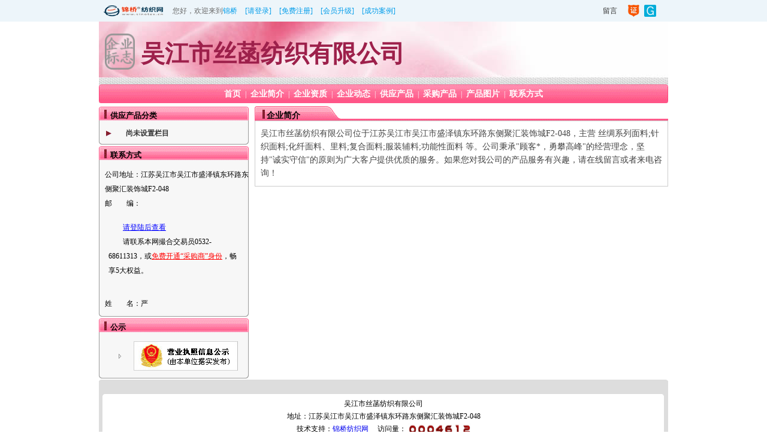

--- FILE ---
content_type: text/html
request_url: https://www.sinotex.cn/Website/?Did=35492
body_size: 8644
content:
<!DOCTYPE html PUBLIC "-//W3C//DTD XHTML 1.0 Transitional//EN" "http://www.w3.org/TR/xhtml1/DTD/xhtml1-transitional.dtd">
<html xmlns="http://www.w3.org/1999/xhtml">

<head>
<meta http-equiv="Content-Type" content="text/html; charset=utf-8" />

<title>吴江市丝菡纺织有限公司</title>
<META name="keywords" content="锦桥纺织网,纺织网,纺织,坯布,纱线,锦桥,棉纱,纱线网,面料,中国纺织,中华纺织,全球纺织,中国纺机,纺织有限公司,纺织行业,纺织企业">
<META NAME="description" CONTENT="吴江市丝菡纺织有限公司位于江苏吴江市吴江市盛泽镇东环路东侧聚汇装饰城F2-048，主营丝绸系列面料;针织面料;化纤面料、里料;复合面料;服装辅料;功能性面料等。公司秉承&quot;顾客第一，勇攀高峰&quot;的经营理念，坚持&quot;诚实守信&quot;的原则为广大客户提供优质的服务。如果您对我公司的产品服务有兴趣，请在线留言或者来电咨询！">
<script src="/js/prototype.js" type="text/javascript"></script>
<script src="/js/fabtabulous.js" type="text/javascript"></script>
<script src="/js/public.js" type="text/javascript"></script>
<link href="/website/tem-css/layout.css" rel="stylesheet" type="text/css" />
<link href="/Website/tem-css/tem1.css" rel="stylesheet" type="text/css" />
<style>
.diylogo img{
max-width:100px;
width: expression(this.width>=100?100:"auto");
float:left;padding-top: 35px
}
</style>
</head>

<body oncontextmenu="return false" onselectstart="return false">
<div class="headNew">
	<dl class="navTopN">
		<dt>
		  <p class="logoK"><a href="/" target="_blank"><img src="/icon/logo-x.png" alt="Sinotex.cn"></a></p>
		  <p class="linkL">
			  您好，欢迎来到<a href="/" target="_blank">锦桥</a>
			  <a href="/regist/login/" target="_blank">[请登录]</a>
			  <a href="/regist/Register/validate" target="_blank">[免费注册]</a>
		      <a href="/service/#tc" target="_blank">[会员升级]</a>
			  <a href="/service/#al" target="_blank">[成功案例]</a>
		  </p>
		</dt>
		<dd>
		 <p class="linkR">
			  <!--
			  <a href="javascript:this.style.behavior='url(#default#homepage)';this.setHomePage('https://www.sinotex.cn:443/Website/index.asp?Did=35492');">设为首页</a>
			  <a href="javascript:window.external.addFavorite('https://www.sinotex.cn:443/Website/index.asp?Did=35492','吴江市丝菡纺织有限公司');">收藏本页</a>
			  -->
			  <a href="/website/contact.asp?Did=35492#message" target="_blank">留言</a>
			  
		 </p>
		 <p class="iconLink">
            <a href="#" target="_blank"><img src="/icon/zhengjian-x.png" alt="认证会员" title="锦桥纺织网认证会员"></a>
			<a href="/service/" target="_blank"><img src="/icon/G-x.png" alt="G级别" title="享受G级服务"></a>



		 </p>
		</dd>
	</dl>
</div>


<div class="head">

		
		<ul class="headTop">
			
			<li class="logo"><img src="/website/tem-css/lin/lin-logo.gif" height="58" align="absmiddle"  /></li>
			
            <li class="name">吴江市丝菡纺织有限公司</li>
		</ul>
        

		<div class="headPub">
			
			<!-- <script src="/milai/Index_Mid.asp"></script>-->
			
		</div>
        
		<ul class="headNav">
			<li>
				<a href="/website/?Did=35492">首页</a> |
				
				<a href="/website/Introduce.asp?Did=35492">企业简介</a> |
				
				 <a href="/website/yyzz.asp?Did=35492">企业资质</a> |
				
				<a href="/website/News.asp?Did=35492">企业动态</a> |
				
				 <a href="/website/Sale.asp?Did=35492">供应产品</a> |
				
				<a href="/website/Buy.asp?Did=35492">采购产品</a> |
				
				<a href="/website/Picture.asp?Did=35492">产品图片</a> |
				
				 <a href="/website/Contact.asp?Did=35492">联系方式</a>
				
		</li>
		</ul>
        <!--免费会员 商铺模板 中上通栏广告-->

</div>
	<!-- head end-->

		<!-- base-->
		<div class="base">
			<!-- left-->
			
<div class="baseLeft">
	<dl class="leftMenu">
		<dt> 供应产品分类</dt>
		<dd>
			
			<ul class="menuList">
				<li class="title" ><a href="/office/myhabit.asp">尚未设置栏目</a></li>
			</ul>
			
	  <dd>
	</dl>

	<dl class="leftMenu">
		<dt> 联系方式</dt>
		<dd>
			<ul class="contactList">
            
              <li style="word-break:break-all"><span>公司地址：</span>江苏吴江市吴江市盛泽镇东环路东侧聚汇装饰城F2-048 </li>
			  <li><span>邮　　编：</span></li>
  			  <li style="padding:16px">
			  
			  　　<a href="/regist/login/?ReturnUrl=%2FWebsite%2Findex%2Easp%3FDid%3D35492"><font color="blue">请登陆后查看</font></a><br>
			  　　请联系本网撮合交易员0532-68611313，或<a href="/office/kuaifa.asp?types=buyer" target="_blank"><font color="red">免费开通“采购商”身份</font></a>，畅享5大权益。
			  
			  </li>
              <br>
			  <li><span>姓　　名：</span>严 </li>    
		  </ul>
		<dd>
	</dl>

	<!--dl class="leftMenu">
		<dt>友情链接</dt>
		<dd>
			<ul class="menuList">
				<li class="logo"><a href="http://www.sinotex.cn" target="_blank"><img src="/website/tem-css/lin/logo1.gif" border="0"  /></a></li>
			</ul>
	  <dd>
	</dl-->
   
   
   <dl class="leftMenu">
		<dt>公示</dt>
		<dd>
			<ul class="menuList">
				<li class="logo"><a href="/website/license/?id=35492" target="_blank"><img src="/website/license/zz.jpg" align="absmiddle" border="0"></a></li>
			</ul>
	  <dd>
   </dl>
   
</div>

			<!-- left end-->
			<!-- right-->
			<div class="baseRight">
				<dl class="centerMain">
					<dt>企业简介</dt>
					<dd class="neirong">
					<p><span style="color: rgb(68, 68, 68); font-family: 宋体; font-size: 14px; line-height: 22px; background-color: rgb(255, 255, 255);">吴江市丝菡纺织有限公司位于江苏吴江市吴江市盛泽镇东环路东侧聚汇装饰城F2-048，主营 丝绸系列面料;针织面料;化纤面料、里料;复合面料;服装辅料;功能性面料 等。公司秉承&quot;顾客*，勇攀高峰&quot;的经营理念，坚持&quot;诚实守信&quot;的原则为广大客户提供优质的服务。如果您对我公司的产品服务有兴趣，请在线留言或者来电咨询！</span></p>	
                    				
					</dd> 
				</dl>
				<p class="clear"></p>
              <div class="clear"></div>
			  
				<div class="clear"></div>
			</div>
			<!-- right end-->
		</div>
		<!-- base end-->
		<!-- bottom-->
		

<div class="allbot">
	<ul class="dizhi">
		<li>吴江市丝菡纺织有限公司</li>		
		
		<li>地址：江苏吴江市吴江市盛泽镇东环路东侧聚汇装饰城F2-048 </li>
		
		<li>技术支持：<a href="https://www.sinotex.cn" target="_blank">锦桥纺织网</a>&nbsp;&nbsp;&nbsp;&nbsp;
        访问量：
        <img src="/website/images/0.gif" width="15" height="20" align="absmiddle"><img src="/website/images/0.gif" width="15" height="20" align="absmiddle"><img src="/website/images/0.gif" width="15" height="20" align="absmiddle"><img src="/website/images/4.gif" width="15" height="20" align="absmiddle"><img src="/website/images/6.gif" width="15" height="20" align="absmiddle"><img src="/website/images/1.gif" width="15" height="20" align="absmiddle"><img src="/website/images/2.gif" width="15" height="20" align="absmiddle">
        </li>
		<li></li>		
	</ul>
</div>


<script>window._bd_share_config={"common":{"bdSnsKey":{},"bdText":"我分享了吴江市丝菡纺织有限公司的网上商铺，欢迎来围观...","bdMini":"2","bdMiniList":false,"bdPic":"","bdStyle":"0","bdSize":"16"},"slide":{"type":"slide","bdImg":"6","bdPos":"right","bdTop":"100"},"image":{"viewList":["qzone","tsina","tqq","renren","weixin"],"viewText":"分享到：","viewSize":"16"},"selectShare":{"bdContainerClass":null,"bdSelectMiniList":["qzone","tsina","tqq","renren","weixin"]}};with(document)0[(getElementsByTagName('head')[0]||body).appendChild(createElement('script')).src='http://bdimg.share.baidu.com/static/api/js/share.js?v=6457739.js?cdnversion='+~(-new Date()/36e5)];</script>
  
	

<div style="display:none">
<span style="width:0px; height:0px; overflow:hidden; visibility:hidden"> 
<script type="text/javascript">
var _hmt = _hmt || [];
(function() {
  var hm = document.createElement("script");
  hm.src = "https://hm.baidu.com/hm.js?36a44b601d824ac43eac9af87b7d30b5";
  var s = document.getElementsByTagName("script")[0]; 
  s.parentNode.insertBefore(hm, s);
})();
</script>
</span>
</div>

		<!-- bottom end-->
</body>
</html>


--- FILE ---
content_type: text/css
request_url: https://www.sinotex.cn/website/tem-css/layout.css
body_size: 3566
content:
html{border:0;}
body{margin:0 auto;text-align:center;  }
body, div, dl, dt, dd, ul, ol, li, h1, h2, h3, h4, h5, h6, pre, form, fieldset, input, textarea, p, blockquote, th, td {padding:0; margin:0; }    
fieldset, img {border:0;}    
table{border-collapse: collapse; border-spacing:0;}    
ol, ul {list-style:none;}    
address, caption, cite, code, dfn, em, strong, th, var {font-weight: normal;font-style: normal;}    
caption, th {text-align: left;}    
h1, h2, h3, h4, h5, h6 {font-weight: normal;font-size:100%; }    
q:before, q:after { content: '';}    
abbr, acronym { border: 0;}
ul li{ line-height:180%;}
input{ padding:3px; text-align:center; margin:0 5px; vertical-align:middle;/* 解决输入框的对齐问题*/}
.clear{ clear:both;}
.centerMain dt{font-family:"宋体","宋体"; font-size:12px; font-weight:normal;}
.leftMenu dt{font-family:"宋体","宋体"; font-size:12px; font-weight:normal;}
.headNav li{font-family:"宋体","宋体"; font-size:14px; font-weight:normal;}
div{margin:auto;}

/* layout*/
.head{ width:950px;}
.base{ width:950px; padding-top:5px;}
.allbot{
	width:950px;
	clear: both;
}
.baseLeft{
	width:250px;
	float:left;
	margin-right:5px;
	padding: 0px;
}
.baseRight{
	width:690px;
	float:right;
	margin: 0px;
	padding: 0px;	
}
/* layout end*/
/* head */
ul.headTop{ position:relative;}
ul.headTop .home{ text-align:right;}
ul.headTop .nober{text-align:right;}
ul.headTop .logo{ float:left;}
ul.headTop .logo img{ height:60px;}
ul.headTop .logo2{ float:left;}
ul.headTop .logo2 img{   max-width:100px;
						  width: expression(this.width>=150?100:"auto");
						  float:left;  padding-top: 35px}
ul.headTop .name{ float:left; text-align:left; font-size:28px; font-weight:bold; font-family:"黑体";}
ul.headTop .names{ float:left; text-align:left; font-size:18px; font-weight:bold; font-family:"黑体";}
.home11{ font-size:12px; color:#000; font-weight:normal;}
.name11{ float:left; text-align:left; font-size:36px; font-weight:bold; font-family:"黑体"; color:#000;}
.names11{ float:left; text-align:left; font-size:24px; font-weight:bold; font-family:"黑体"; color:#000;}
.headPub{}
ul.headNav{ text-align:center;}
ul.headNav li{}
/* head end */
/* leftbase*/
dl.leftMenu{}
dl.leftMenu dt{}
dl.leftMenu dd{}
/* leftbase end*/

/* rightbase*/
dl.centerMain{}
/* rightbase end*/
/* page*/
.ipages { padding: 10px 0 10px 0; clear:both;font-family: Tahoma;font-size: 14px; text-align:center; }
.ipages a {padding:2px 5px; color:#5C99DC; background:#FFF; border:1px solid #ccc;  margin:3px;}
.ipages a:hover{padding: 2px 5px; color: #F60;background:#FFF;border: 1px solid #EEF4FB;}
.ipages strong {padding: 2px 5px; color: #F60; background: #FFF; border: 1px solid #FFF;}
.ipages em{ font-size:9px; color:#000; font-weight:normal;}
/* page end*/

/* new HEAD 20150915 */
.headNew{height: 36px; background: #EDF5FA;}
.navTopN{height: 36px; width: 950px; margin: 0 auto; font-size: 12px;}
.navTopN dt{float:left;}
.navTopN dd{float: right;}
.navTopN dt p,.navTopN dd p{float: left;height: 36px; line-height: 36px;}

.navTopN dt .logoK a{float: left; height: 20px;margin: 8px 10px 0 0;}
.navTopN dt p{color: #6C6C6C;}
.navTopN dt p a{color: #009CEA;}
.navTopN dd p a{color: #333;}
.navTopN dt p a,.navTopN dd p a{ margin-right: 10px; text-decoration: none;}
.navTopN dt p a:hover{color: #333;}
.navTopN dd p a:hover{color: #009CEA;}

.navTopN dd .iconLink img{margin:8px 0 0 8px;float: left;}
/*new HEAD EDN*/















--- FILE ---
content_type: text/css
request_url: https://www.sinotex.cn/Website/tem-css/tem1.css
body_size: 4106
content:
@charset "utf-8";
@import url(layout.css);
/* head */
ul.headTop{ height:105px; background:url(tem1/topbaner.jpg);}
ul.headTop .home{ font-size:12px; padding-right:10px;}
ul.headTop .nober{ padding:20px 10px 0 0; font-size:14px; font-weight:bold; color:#650C15;}
ul.headTop .logo{ margin:20px 0 0 10px;}
ul.headTop .name{ color:#9D204B; margin:18px 0 0 10px; font-size:40px;}
ul.headTop .names{ color:#9D204B; margin:18px 0 0 10px; font-size:20px;}

.headPub{}
ul.headNav{ text-align:center; background:url(tem1/menu-bg.gif); height:31px;}
ul.headNav li{ font-size:12px; color:#fff; padding-top:5px;}
ul.headNav li a{ font-size:14px; font-weight:bold; color:#FFF; padding:0 4px; text-decoration:none;}
ul.headNav li a:hover{ color:#990000; text-decoration:underline;}
/* head end */
/* leftbase*/
dl.leftMenu{text-align:left;}
dl.leftMenu dt{ background:url(tem1/leftmenu.gif); height:17px;  font-size:13px; font-weight:bold; font-family:"宋体"; padding:7px 0 0 19px; }
dl.leftMenu dd{ background:url(tem1/leftmenu-bg.gif) bottom no-repeat; }
ul.menuList{ padding:10px;}
ul.menuList li{ border-bottom:1px dotted #ccc; line-height:150%;}
ul.menuList .title{ color:#722A35; font-size:14px; font-weight:bold; background:url(tem1/leftmenu-1.gif) 0 5px no-repeat; padding-left:20px; border-bottom:none;}
ul.menuList .title a{ background:none;  padding-left:15px;}
ul.menuList li a{ background:url(tem1/leftmenu-2.gif) 15px 5px no-repeat; padding-left:40px; color:#333; text-decoration:none; font-size:12px;}
ul.menuList li a:hover{ color:#990000; text-decoration:underline;}
ul.menuList .logo{ border:none; padding:5px; text-align:center;}
/* leftbase end*/

/* rightbase*/
dl.centerMain{ margin-bottom:10px;}
dl.centerMain dt{ background:url(tem1/right-top.gif); height:18px; text-align:left; padding:7px 0 0 20px; font-size:14px; font-weight:bold;}
dl.centerMain dt a{ color:#000;}
dl.centerMain dt a:hover{ color:#993300;}
dl.centerMain dd{ border-bottom:1px solid #ccc;background:url(tem1/right-all-bg.gif) repeat-y; padding:10px; line-height:180%; font-size:14px; text-align:left; overflow:hidden; }
dl.centerMain .jiangpai{ border-bottom:1px solid #ccc;background:url(tem1/right-all-bg.gif) repeat-y; padding:10px;  float:left; width:670px;}
dl.centerMain .neirong img{ display:table-cell;text-align:center;padding:5px;border:1px solid #ccc;margin:10px 10px 10px 5px;max-width:625px;width:expression(this.width>=625?625:"auto");}
dl.centerMain .neirong{ overflow:hidden; width:670px; float:left;}

ul.rong{ float:left; width:132px; margin-left:20px; height:198px; margin-bottom:5px;}  
ul.rong li{ text-align:center; font-size:12px;}
ul.rong li img{padding:5px; border:1px solid #ccc;}


ul.newsListAll{}
ul.newsListAll li{ line-height:250%; font-size:11px; background:url(tem1/dian.gif) no-repeat 0 13px;}
ul.newsListAll li a{ padding: 0 10px 0 20px; font-size:14px; color:#333; text-decoration:none;}
ul.newsListAll li a:hover{ color:#FF3366; text-decoration:underline;}
h1{ font-size:18px; font-weight:bold; padding:5px 0;}
h6{ font-size:12px; border-bottom:1px solid #ccc; padding-bottom:5px; margin-bottom:5px;}

ul.rongs{ margin-left:20px;}
ul.rongs li{ text-align:center; font-size:12px;}
ul.rongs li img{padding:5px; border:1px solid #ccc;}

ul.contact{ padding:5px 50px;}
ul.contact li{ line-height:250%; border-bottom:1px dotted #ccc;}
ul.contact li span{ font-weight:bold;}

ul.mingPianRQ{ padding:5px 50px;}

.tableMain{}
.tableMain th{ background:#E3E9E5;border:1px solid #f5f5f5; padding:3px 10px; font-weight:bold;}
.tableMain td{border:1px solid #f5f5f5; padding:3px 10px;}
.tableMain td a{ color:#333; text-decoration:none;}
.tableMain td a:hover{color:#FF3366; text-decoration:underline;}
.tableMain .geduan{ background:#FFDDE7;}
/* rightbase end*/
ul.dizhi{ font-size:12px; background:url(tem1/bott-bg.gif); height:84px; padding-top:30px;}





.contactList{ font-size:12px; padding-top:12px; padding-bottom:12px;}
.contactList ul{}
.contactList li{ padding-left:10px; line-height:24px;}










--- FILE ---
content_type: application/x-javascript
request_url: https://www.sinotex.cn/js/fabtabulous.js
body_size: 1528
content:
/*
 * Fabtabulous! Simple tabs using Prototype
 * http://tetlaw.id.au/view/blog/fabtabulous-simple-tabs-using-prototype/
 * Andrew Tetlaw
 * version 1.1 2006-05-06
 * http://creativecommons.org/licenses/by-sa/2.5/
 */


/*var Fabtabs = Class.create();

Fabtabs.prototype = {
	initialize : function(element) {
		this.element = $(element);
		var options = Object.extend({}, arguments[1] || {});
		this.menu = $A(this.element.getElementsByTagName('a'));
		this.show(this.getInitialTab());
		this.menu.each(this.setupTab.bind(this));
	},
	setupTab : function(elm) {
		Event.observe(elm,'click',this.activate.bindAsEventListener(this),false)
	},
	activate :  function(ev) {
		var elm = Event.findElement(ev, "a");
		Event.stop(ev);
		this.show(elm);
		this.menu.without(elm).each(this.hide.bind(this));
	},
	hide : function(elm) {
		$(elm).removeClassName('active-tab');
		$(this.tabID(elm)).removeClassName('active-tab-body');
	},
	show : function(elm) {
		$(elm).addClassName('active-tab');
		$(this.tabID(elm)).addClassName('active-tab-body');

	},
	tabID : function(elm) {
		return elm.href.match(/#(\w.+)/)[1];
	},
	getInitialTab : function() {
		if(document.location.href.match(/#(\w.+)/)) {
			var loc = RegExp.$1;
			var elm = this.menu.find(function(value) { return value.href.match(/#(\w.+)/)[1] == loc; });
			return elm || this.menu.first();
		} else {
			return this.menu.first();
		}
	}
}

Event.observe(window,'load',function(){ new Fabtabs('tabs'); },false);
 */